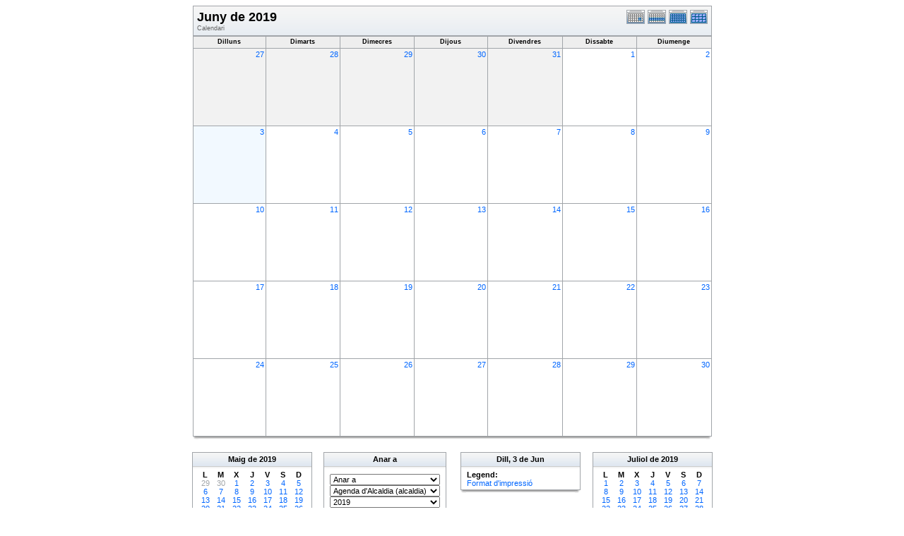

--- FILE ---
content_type: text/html; charset=UTF-8
request_url: https://www.ajuntamentdebenicarlo.org/cor/phpicalendar/month.php?cal=f01d5b1f82cbffc3b37048434fd8fa4c&getdate=20190603
body_size: 3894
content:
<!DOCTYPE html PUBLIC "-//W3C//DTD XHTML 1.0 Transitional//EN"
        "http://www.w3.org/TR/xhtml1/DTD/xhtml1-transitional.dtd">
<html xmlns="http://www.w3.org/1999/xhtml">
<head>
	<meta http-equiv="content-type" content="text/html; charset=UTF-8" />
	<title> - Juny de 2019</title>
  	<link rel="stylesheet" type="text/css" href="/cor/phpicalendar/templates/bnc/default.css" />
			
	<script language="JavaScript" type="text/javascript">
<!--
function openEventWindow(num) {
	// populate the hidden form
	var data = document.popup_data[num];
	var form = document.forms.eventPopupForm;
	form.elements.date.value = data.date;
	form.elements.time.value = data.time;
	form.elements.uid.value = data.uid;
	form.elements.cpath.value = data.cpath;
	form.elements.event_data.value = data.event_data;
	
	// open a new window
	var w = window.open('', 'Popup', 'scrollbars=yes,width=550,height=350');
	form.target = 'Popup';
	form.submit();
}

function EventData(date, time, uid, cpath, event_data) {
	this.date = date;
	this.time = time;
	this.uid = uid;
	this.cpath = cpath;
	this.event_data = event_data;
}
//-->
</script>
<script language="JavaScript" type="text/javascript">
<!--

function openTodoInfo(num) {	
	// populate the hidden form
	var data = document.todo_popup_data[num];
	var form = document.forms.todoPopupForm;

	form.elements.todo_data.value = data.todo_data;

	// open a new window
	var w = window.open('', 'Popup', 'scrollbars=yes,width=550,height=350');
	form.target = 'Popup';
	form.submit();
}
function TodoData(todo_data,todo_text) {
	this.todo_data = todo_data;
	this.todo_text = todo_text;
}

document.popup_data = new Array();
document.todo_popup_data = new Array();
//-->
</script>
<script language="JavaScript" type="text/javascript">
<!--

function submitform(form, value) {
	// Parse value.
	var values = decodeURI(value).split("&");
	var temp = values[0].split("?", 2);
	var action = temp[0];
	values[0] = temp[1];

	try {
		form.setAttribute("action", action);
	}
	catch(e) {
		form.action = action;
	}

	// Stuff the hidden form fields.
	for (var i = 0; i < values.length; i++) {
		temp = values[i].split("=", 2);
		form.elements.namedItem(temp[0]).value = temp[1];
	}

	// Clear the select+option value.
	var select = form.elements.namedItem("form_action")
	select.options[select.selectedIndex].value = "";

	form.submit();
}
//-->
</script>

</head>
<body>
<form name="eventPopupForm" id="eventPopupForm" method="post" action="includes/event.php" style="display: none;">
  <input type="hidden" name="date" id="date" value="" />
  <input type="hidden" name="time" id="time" value="" />
  <input type="hidden" name="uid" id="uid" value="" />
  <input type="hidden" name="cpath" id="cpath" value="" />
  <input type="hidden" name="event_data" id="event_data" value="" />
</form>
<form name="todoPopupForm" id="todoPopupForm" method="post" action="includes/todo.php" style="display: none;">
  <input type="hidden" name="todo_data" id="todo_data" value="" />
  <input type="hidden" name="todo_text" id="todo_text" value="" />
</form>

<center>
	<table width="735" border="0" cellspacing="0" cellpadding="0" class="calborder">
		<tr>
			<td align="center" valign="middle">
				<table width="100%" border="0" cellspacing="0" cellpadding="0">
					<tr valign="top">
						<td align="left" width="615" class="title"><h1>Juny de 2019</h1><span class="V9G"> Calendari</span></td>
						<td align="right" width="120" class="navback">	
							<div style="padding-top: 3px;">
							<table width="120" border="0" cellpadding="0" cellspacing="0">
								<tr valign="top">
									<td><a class="psf" href="day.php?cal=&amp;getdate=20190603"><img src="templates/bnc/images/day_on.gif" alt="Dia" title="Dia" border="0" /></a></td>
									<td><a class="psf" href="week.php?cal=&amp;getdate=20190603"><img src="templates/bnc/images/week_on.gif" alt="Setmana" title="Setmana" border="0" /></a></td>
									<td><img src="templates/bnc/images/month_on.gif" alt="Mes" title="Mes" border="0" /></td>
									<td><a class="psf" href="year.php?cal=&amp;getdate=20190603"><img src="templates/bnc/images/year_on.gif" alt="Any" title="Any" border="0" /></a></td>
								</tr>
							</table>
							</div>
						</td>
					</tr>  			
				</table>
			</td>
		</tr>	
	</table>
	<table width="735" border="0" cellspacing="1" cellpadding="2" class="monthback">
	<tr>
		<td valign="top" width="105" height="12" class="dateback">
			<center class="V9BOLD">Dilluns</center>
		</td><td valign="top" width="105" height="12" class="dateback">
			<center class="V9BOLD">Dimarts</center>
		</td><td valign="top" width="105" height="12" class="dateback">
			<center class="V9BOLD">Dimecres</center>
		</td><td valign="top" width="105" height="12" class="dateback">
			<center class="V9BOLD">Dijous</center>
		</td><td valign="top" width="105" height="12" class="dateback">
			<center class="V9BOLD">Divendres</center>
		</td><td valign="top" width="105" height="12" class="dateback">
			<center class="V9BOLD">Dissabte</center>
		</td><td valign="top" width="105" height="12" class="dateback">
			<center class="V9BOLD">Diumenge</center>
		</td>
	</tr>
	<tr><td class="monthoff">
			<div align="right">
				<a class="psf" href="day.php?cal=&amp;getdate=20190527">27</a>
			</div>
			
				
		</td><td class="monthoff">
			<div align="right">
				<a class="psf" href="day.php?cal=&amp;getdate=20190528">28</a>
			</div>
			
				
		</td><td class="monthoff">
			<div align="right">
				<a class="psf" href="day.php?cal=&amp;getdate=20190529">29</a>
			</div>
			
				
		</td><td class="monthoff">
			<div align="right">
				<a class="psf" href="day.php?cal=&amp;getdate=20190530">30</a>
			</div>
			
				
		</td><td class="monthoff">
			<div align="right">
				<a class="psf" href="day.php?cal=&amp;getdate=20190531">31</a>
			</div>
			
				
		</td><td class="monthreg">
			<div align="right">
				<a class="psf" href="day.php?cal=&amp;getdate=20190601">1</a>
			</div>
			
				
		</td><td class="monthreg">
			<div align="right">
				<a class="psf" href="day.php?cal=&amp;getdate=20190602">2</a>
			</div>
			
				
		</td></tr><tr><td class="monthon">
			<div align="right">
				<a class="psf" href="day.php?cal=&amp;getdate=20190603">3</a>
			</div>
			
				
		</td><td class="monthreg">
			<div align="right">
				<a class="psf" href="day.php?cal=&amp;getdate=20190604">4</a>
			</div>
			
				
		</td><td class="monthreg">
			<div align="right">
				<a class="psf" href="day.php?cal=&amp;getdate=20190605">5</a>
			</div>
			
				
		</td><td class="monthreg">
			<div align="right">
				<a class="psf" href="day.php?cal=&amp;getdate=20190606">6</a>
			</div>
			
				
		</td><td class="monthreg">
			<div align="right">
				<a class="psf" href="day.php?cal=&amp;getdate=20190607">7</a>
			</div>
			
				
		</td><td class="monthreg">
			<div align="right">
				<a class="psf" href="day.php?cal=&amp;getdate=20190608">8</a>
			</div>
			
				
		</td><td class="monthreg">
			<div align="right">
				<a class="psf" href="day.php?cal=&amp;getdate=20190609">9</a>
			</div>
			
				
		</td></tr><tr><td class="monthreg">
			<div align="right">
				<a class="psf" href="day.php?cal=&amp;getdate=20190610">10</a>
			</div>
			
				
		</td><td class="monthreg">
			<div align="right">
				<a class="psf" href="day.php?cal=&amp;getdate=20190611">11</a>
			</div>
			
				
		</td><td class="monthreg">
			<div align="right">
				<a class="psf" href="day.php?cal=&amp;getdate=20190612">12</a>
			</div>
			
				
		</td><td class="monthreg">
			<div align="right">
				<a class="psf" href="day.php?cal=&amp;getdate=20190613">13</a>
			</div>
			
				
		</td><td class="monthreg">
			<div align="right">
				<a class="psf" href="day.php?cal=&amp;getdate=20190614">14</a>
			</div>
			
				
		</td><td class="monthreg">
			<div align="right">
				<a class="psf" href="day.php?cal=&amp;getdate=20190615">15</a>
			</div>
			
				
		</td><td class="monthreg">
			<div align="right">
				<a class="psf" href="day.php?cal=&amp;getdate=20190616">16</a>
			</div>
			
				
		</td></tr><tr><td class="monthreg">
			<div align="right">
				<a class="psf" href="day.php?cal=&amp;getdate=20190617">17</a>
			</div>
			
				
		</td><td class="monthreg">
			<div align="right">
				<a class="psf" href="day.php?cal=&amp;getdate=20190618">18</a>
			</div>
			
				
		</td><td class="monthreg">
			<div align="right">
				<a class="psf" href="day.php?cal=&amp;getdate=20190619">19</a>
			</div>
			
				
		</td><td class="monthreg">
			<div align="right">
				<a class="psf" href="day.php?cal=&amp;getdate=20190620">20</a>
			</div>
			
				
		</td><td class="monthreg">
			<div align="right">
				<a class="psf" href="day.php?cal=&amp;getdate=20190621">21</a>
			</div>
			
				
		</td><td class="monthreg">
			<div align="right">
				<a class="psf" href="day.php?cal=&amp;getdate=20190622">22</a>
			</div>
			
				
		</td><td class="monthreg">
			<div align="right">
				<a class="psf" href="day.php?cal=&amp;getdate=20190623">23</a>
			</div>
			
				
		</td></tr><tr><td class="monthreg">
			<div align="right">
				<a class="psf" href="day.php?cal=&amp;getdate=20190624">24</a>
			</div>
			
				
		</td><td class="monthreg">
			<div align="right">
				<a class="psf" href="day.php?cal=&amp;getdate=20190625">25</a>
			</div>
			
				
		</td><td class="monthreg">
			<div align="right">
				<a class="psf" href="day.php?cal=&amp;getdate=20190626">26</a>
			</div>
			
				
		</td><td class="monthreg">
			<div align="right">
				<a class="psf" href="day.php?cal=&amp;getdate=20190627">27</a>
			</div>
			
				
		</td><td class="monthreg">
			<div align="right">
				<a class="psf" href="day.php?cal=&amp;getdate=20190628">28</a>
			</div>
			
				
		</td><td class="monthreg">
			<div align="right">
				<a class="psf" href="day.php?cal=&amp;getdate=20190629">29</a>
			</div>
			
				
		</td><td class="monthreg">
			<div align="right">
				<a class="psf" href="day.php?cal=&amp;getdate=20190630">30</a>
			</div>
			
				
		</td></tr>
</table>

	<table width="735" border="0" cellpadding="0" cellspacing="0">
		<tr>
			<td class="tbll"><img src="images/spacer.gif" alt="" width="8" height="4" /></td>
			<td class="tblbot"><img src="images/spacer.gif" alt="" width="8" height="4" /></td>
			<td class="tblr"><img src="images/spacer.gif" alt="" width="8" height="4" /></td>
		</tr>
	</table>
	<br />
	<table border="0" width="737" cellspacing="0" cellpadding="0">
	<tr>
		<td width="1%" valign="top" align="right">
			<table width="170" border="0" cellpadding="3" cellspacing="0" class="calborder">
	<tr>
		<td align="center" class="sideback"><div style="height:16px;"><b><a class="ps3" href="month.php?cal=&amp;getdate=20190501">Maig</a> de <a class="ps3" href="year.php?cal=&amp;getdate=20190101">2019</a></b></div></td>
	</tr>
	<tr>
		<td align="center">
			<table border="0" cellspacing="0" cellpadding="0">
				<tr align="center">
					<td width="22"><b>L</b></td><td width="22"><b>M</b></td><td width="22"><b>X</b></td><td width="22"><b>J</b></td><td width="22"><b>V</b></td><td width="22"><b>S</b></td><td width="22"><b>D</b></td>
				</tr>
				<tr align="center"><td>
						<a class="psf" href="month.php?cal=&amp;getdate=20190429"><span class="G10G">29</span></a>
					</td><td>
						<a class="psf" href="month.php?cal=&amp;getdate=20190430"><span class="G10G">30</span></a>
					</td><td>
						<a class="psf" href="month.php?cal=&amp;getdate=20190501">1</a>
					</td><td>
						<a class="psf" href="month.php?cal=&amp;getdate=20190502">2</a>
					</td><td>
						<a class="psf" href="month.php?cal=&amp;getdate=20190503">3</a>
					</td><td>
						<a class="psf" href="month.php?cal=&amp;getdate=20190504">4</a>
					</td><td>
						<a class="psf" href="month.php?cal=&amp;getdate=20190505">5</a>
					</td></tr><tr align="center"><td>
						<a class="psf" href="month.php?cal=&amp;getdate=20190506">6</a>
					</td><td>
						<a class="psf" href="month.php?cal=&amp;getdate=20190507">7</a>
					</td><td>
						<a class="psf" href="month.php?cal=&amp;getdate=20190508">8</a>
					</td><td>
						<a class="psf" href="month.php?cal=&amp;getdate=20190509">9</a>
					</td><td>
						<a class="psf" href="month.php?cal=&amp;getdate=20190510">10</a>
					</td><td>
						<a class="psf" href="month.php?cal=&amp;getdate=20190511">11</a>
					</td><td>
						<a class="psf" href="month.php?cal=&amp;getdate=20190512">12</a>
					</td></tr><tr align="center"><td>
						<a class="psf" href="month.php?cal=&amp;getdate=20190513">13</a>
					</td><td>
						<a class="psf" href="month.php?cal=&amp;getdate=20190514">14</a>
					</td><td>
						<a class="psf" href="month.php?cal=&amp;getdate=20190515">15</a>
					</td><td>
						<a class="psf" href="month.php?cal=&amp;getdate=20190516">16</a>
					</td><td>
						<a class="psf" href="month.php?cal=&amp;getdate=20190517">17</a>
					</td><td>
						<a class="psf" href="month.php?cal=&amp;getdate=20190518">18</a>
					</td><td>
						<a class="psf" href="month.php?cal=&amp;getdate=20190519">19</a>
					</td></tr><tr align="center"><td>
						<a class="psf" href="month.php?cal=&amp;getdate=20190520">20</a>
					</td><td>
						<a class="psf" href="month.php?cal=&amp;getdate=20190521">21</a>
					</td><td>
						<a class="psf" href="month.php?cal=&amp;getdate=20190522">22</a>
					</td><td>
						<a class="psf" href="month.php?cal=&amp;getdate=20190523">23</a>
					</td><td>
						<a class="psf" href="month.php?cal=&amp;getdate=20190524">24</a>
					</td><td>
						<a class="psf" href="month.php?cal=&amp;getdate=20190525">25</a>
					</td><td>
						<a class="psf" href="month.php?cal=&amp;getdate=20190526">26</a>
					</td></tr><tr align="center"><td>
						<a class="psf" href="month.php?cal=&amp;getdate=20190527">27</a>
					</td><td>
						<a class="psf" href="month.php?cal=&amp;getdate=20190528">28</a>
					</td><td>
						<a class="psf" href="month.php?cal=&amp;getdate=20190529">29</a>
					</td><td>
						<a class="psf" href="month.php?cal=&amp;getdate=20190530">30</a>
					</td><td>
						<a class="psf" href="month.php?cal=&amp;getdate=20190531">31</a>
					</td><td>
						<a class="psf" href="month.php?cal=&amp;getdate=20190601"><span class="G10G">1</span></a>
					</td><td>
						<a class="psf" href="month.php?cal=&amp;getdate=20190602"><span class="G10G">2</span></a>
					</td></tr>
			</table>
			<img src="images/spacer.gif" width="1" height="3" alt=" " /><br />
		</td>
	</tr>
</table>
			<table width="100%" border="0" cellpadding="0" cellspacing="0">
				<tr>
					<td class="tbll"><img src="images/spacer.gif" alt="" width="8" height="4" /></td>
					<td class="tblbot"><img src="images/spacer.gif" alt="" width="8" height="4" /></td>
					<td class="tblr"><img src="images/spacer.gif" alt="" width="8" height="4" /></td>
				</tr>
			</table>
		</td>
		<td width="98%" valign="top" align="center">
			<table border="0" width="330" cellspacing="0" cellpadding="0">
				<tr>
					<td width="160" valign="top">
						<table width="170" border="0" cellpadding="3" cellspacing="0" class="calborder">
							<tr>
								<td align="center" class="sideback"><div style="height:16px;"><b>Anar a</b></div></td>
							</tr>
							<tr>
								<td>
									<div style="padding: 5px;">
										<form style="margin-bottom:0;" action="month.php" method="get">
											<select name="action" class="query_style" onchange="window.location=(this.options[this.selectedIndex].value);"><option value="#">Anar a</option><option value="day.php?cal=&amp;getdate=20260122">Anar a Avui</option><option value="week.php?cal=&amp;getdate=20260122">Anar a aquesta Setmana</option><option value="month.php?cal=&amp;getdate=20260122">Anar a aquest Mes</option><option value="year.php?cal=&amp;getdate=20260122">Anar a aquest Any</option></select><br />
											<select name="action" class="query_style" onchange="window.location=(this.options[this.selectedIndex].value);"><option value="month.php?cal=ajuntament&amp;getdate=20190603">Agenda d'Alcaldia (alcaldia) </option><option value="month.php?cal=all_calendars_combined971&amp;getdate=20190603">All Combined</option></select><br />
											<select name="action" class="query_style" onchange="window.location=(this.options[this.selectedIndex].value);"><option value="year.php?cal=&amp;getdate=20180603">2018</option>
<option value="year.php?cal=&amp;getdate=20190603" selected="selected">2019</option>
<option value="year.php?cal=&amp;getdate=20200603">2020</option>
</select><br />
											<select name="action" class="query_style" onchange="window.location=(this.options[this.selectedIndex].value);"><option value="month.php?cal=&amp;getdate=20190101">Gener de 2019</option>
<option value="month.php?cal=&amp;getdate=20190201">Febrer de 2019</option>
<option value="month.php?cal=&amp;getdate=20190301">Mar&ccedil; de 2019</option>
<option value="month.php?cal=&amp;getdate=20190401">Abril de 2019</option>
<option value="month.php?cal=&amp;getdate=20190501">Maig de 2019</option>
<option value="month.php?cal=&amp;getdate=20190601" selected="selected">Juny de 2019</option>
<option value="month.php?cal=&amp;getdate=20190701">Juliol de 2019</option>
<option value="month.php?cal=&amp;getdate=20190801">Agost de 2019</option>
<option value="month.php?cal=&amp;getdate=20190901">Setembre de 2019</option>
<option value="month.php?cal=&amp;getdate=20191001">Octubre de 2019</option>
<option value="month.php?cal=&amp;getdate=20191101">Novembre de 2019</option>
<option value="month.php?cal=&amp;getdate=20191201">Desembre de 2019</option>
</select><br />
											<select name="action" class="query_style" onchange="window.location=(this.options[this.selectedIndex].value);"><option value="week.php?cal=&amp;getdate=20181231">31 de Des - 6 de Gen</option>
<option value="week.php?cal=&amp;getdate=20190107">7 de Gen - 13 de Gen</option>
<option value="week.php?cal=&amp;getdate=20190114">14 de Gen - 20 de Gen</option>
<option value="week.php?cal=&amp;getdate=20190121">21 de Gen - 27 de Gen</option>
<option value="week.php?cal=&amp;getdate=20190128">28 de Gen - 3 de Feb</option>
<option value="week.php?cal=&amp;getdate=20190204">4 de Feb - 10 de Feb</option>
<option value="week.php?cal=&amp;getdate=20190211">11 de Feb - 17 de Feb</option>
<option value="week.php?cal=&amp;getdate=20190218">18 de Feb - 24 de Feb</option>
<option value="week.php?cal=&amp;getdate=20190225">25 de Feb - 3 de Mar</option>
<option value="week.php?cal=&amp;getdate=20190304">4 de Mar - 10 de Mar</option>
<option value="week.php?cal=&amp;getdate=20190311">11 de Mar - 17 de Mar</option>
<option value="week.php?cal=&amp;getdate=20190318">18 de Mar - 24 de Mar</option>
<option value="week.php?cal=&amp;getdate=20190325">25 de Mar - 31 de Mar</option>
<option value="week.php?cal=&amp;getdate=20190401">1 de Abr - 7 de Abr</option>
<option value="week.php?cal=&amp;getdate=20190408">8 de Abr - 14 de Abr</option>
<option value="week.php?cal=&amp;getdate=20190415">15 de Abr - 21 de Abr</option>
<option value="week.php?cal=&amp;getdate=20190422">22 de Abr - 28 de Abr</option>
<option value="week.php?cal=&amp;getdate=20190429">29 de Abr - 5 de Mai</option>
<option value="week.php?cal=&amp;getdate=20190506">6 de Mai - 12 de Mai</option>
<option value="week.php?cal=&amp;getdate=20190513">13 de Mai - 19 de Mai</option>
<option value="week.php?cal=&amp;getdate=20190520">20 de Mai - 26 de Mai</option>
<option value="week.php?cal=&amp;getdate=20190527">27 de Mai - 2 de Jun</option>
<option value="week.php?cal=&amp;getdate=20190603" selected="selected">3 de Jun - 9 de Jun</option>
<option value="week.php?cal=&amp;getdate=20190610">10 de Jun - 16 de Jun</option>
<option value="week.php?cal=&amp;getdate=20190617">17 de Jun - 23 de Jun</option>
<option value="week.php?cal=&amp;getdate=20190624">24 de Jun - 30 de Jun</option>
<option value="week.php?cal=&amp;getdate=20190701">1 de Jul - 7 de Jul</option>
<option value="week.php?cal=&amp;getdate=20190708">8 de Jul - 14 de Jul</option>
<option value="week.php?cal=&amp;getdate=20190715">15 de Jul - 21 de Jul</option>
<option value="week.php?cal=&amp;getdate=20190722">22 de Jul - 28 de Jul</option>
<option value="week.php?cal=&amp;getdate=20190729">29 de Jul - 4 de Ago</option>
<option value="week.php?cal=&amp;getdate=20190805">5 de Ago - 11 de Ago</option>
<option value="week.php?cal=&amp;getdate=20190812">12 de Ago - 18 de Ago</option>
<option value="week.php?cal=&amp;getdate=20190819">19 de Ago - 25 de Ago</option>
<option value="week.php?cal=&amp;getdate=20190826">26 de Ago - 1 de Sep</option>
<option value="week.php?cal=&amp;getdate=20190902">2 de Sep - 8 de Sep</option>
<option value="week.php?cal=&amp;getdate=20190909">9 de Sep - 15 de Sep</option>
<option value="week.php?cal=&amp;getdate=20190916">16 de Sep - 22 de Sep</option>
<option value="week.php?cal=&amp;getdate=20190923">23 de Sep - 29 de Sep</option>
<option value="week.php?cal=&amp;getdate=20190930">30 de Sep - 6 de Oct</option>
<option value="week.php?cal=&amp;getdate=20191007">7 de Oct - 13 de Oct</option>
<option value="week.php?cal=&amp;getdate=20191014">14 de Oct - 20 de Oct</option>
<option value="week.php?cal=&amp;getdate=20191021">21 de Oct - 27 de Oct</option>
<option value="week.php?cal=&amp;getdate=20191028">28 de Oct - 3 de Nov</option>
<option value="week.php?cal=&amp;getdate=20191104">4 de Nov - 10 de Nov</option>
<option value="week.php?cal=&amp;getdate=20191111">11 de Nov - 17 de Nov</option>
<option value="week.php?cal=&amp;getdate=20191118">18 de Nov - 24 de Nov</option>
<option value="week.php?cal=&amp;getdate=20191125">25 de Nov - 1 de Des</option>
<option value="week.php?cal=&amp;getdate=20191202">2 de Des - 8 de Des</option>
<option value="week.php?cal=&amp;getdate=20191209">9 de Des - 15 de Des</option>
<option value="week.php?cal=&amp;getdate=20191216">16 de Des - 22 de Des</option>
<option value="week.php?cal=&amp;getdate=20191223">23 de Des - 29 de Des</option>
<option value="week.php?cal=&amp;getdate=20191230">30 de Des - 5 de Gen</option>
</select><br />
										<input type="hidden" name="cpath" value=""/>

										</form>
										
										
										<hr />
										<div class = 'G10BOLD'>Pick multiple:</div>
										<form style="margin-bottom:0;" action="month.php" method="get">
											<input type="hidden" name="getdate" value="20190603"/>
											<input type="hidden" name="cpath" value=""/>
											<select name="cal[]" class="query_style" size="5" multiple="multiple"><option value="ajuntament" selected="selected">Agenda d'Alcaldia (alcaldia) </option>
</select><br />
											<input type="submit" value="Go"/>
										</form>
									</div>
								</td>
							</tr>
						</table>
						<table width="100%" border="0" cellpadding="0" cellspacing="0">
							<tr>
								<td class="tbll"><img src="images/spacer.gif" alt="" width="8" height="4" /></td>
								<td class="tblbot"><img src="images/spacer.gif" alt="" width="8" height="4" /></td>
								<td class="tblr"><img src="images/spacer.gif" alt="" width="8" height="4" /></td>
							</tr>
						</table>
					</td>
					<td>
						<img src="images/spacer.gif" width="20" height="1" alt=" " />
					</td>
					<td width="160" valign="top">
					
						<table width="170" border="0" cellpadding="3" cellspacing="0" class="calborder">
							<tr>
								<td align="center" class="sideback"><div style="height:16px;"><b>Dill, 3 de Jun</b></div></td>
							</tr>
							<tr>
								<td>
									<div style="padding-left: 5px;">
										<b>Legend:</b><br />
										
										<a class="psf" href="print.php?cal=&amp;getdate=20190603&amp;printview=month">Format d'impressi&oacute;</a><br />
										
										
										
									</div>
								</td>
							</tr>
						</table>
						<table width="100%" border="0" cellpadding="0" cellspacing="0">
							<tr>
								<td class="tbll"><img src="images/spacer.gif" alt="" width="8" height="4" /></td>
								<td class="tblbot"><img src="images/spacer.gif" alt="" width="8" height="4" /></td>
								<td class="tblr"><img src="images/spacer.gif" alt="" width="8" height="4" /></td>
							</tr>
						</table>
					</td>
				</tr>
			</table>
		</td>
		<td width="1%" valign="top" align="left">
			<table width="170" border="0" cellpadding="3" cellspacing="0" class="calborder">
	<tr>
		<td align="center" class="sideback"><div style="height:16px;"><b><a class="ps3" href="month.php?cal=&amp;getdate=20190701">Juliol</a> de <a class="ps3" href="year.php?cal=&amp;getdate=20190101">2019</a></b></div></td>
	</tr>
	<tr>
		<td align="center">
			<table border="0" cellspacing="0" cellpadding="0">
				<tr align="center">
					<td width="22"><b>L</b></td><td width="22"><b>M</b></td><td width="22"><b>X</b></td><td width="22"><b>J</b></td><td width="22"><b>V</b></td><td width="22"><b>S</b></td><td width="22"><b>D</b></td>
				</tr>
				<tr align="center"><td>
						<a class="psf" href="month.php?cal=&amp;getdate=20190701">1</a>
					</td><td>
						<a class="psf" href="month.php?cal=&amp;getdate=20190702">2</a>
					</td><td>
						<a class="psf" href="month.php?cal=&amp;getdate=20190703">3</a>
					</td><td>
						<a class="psf" href="month.php?cal=&amp;getdate=20190704">4</a>
					</td><td>
						<a class="psf" href="month.php?cal=&amp;getdate=20190705">5</a>
					</td><td>
						<a class="psf" href="month.php?cal=&amp;getdate=20190706">6</a>
					</td><td>
						<a class="psf" href="month.php?cal=&amp;getdate=20190707">7</a>
					</td></tr><tr align="center"><td>
						<a class="psf" href="month.php?cal=&amp;getdate=20190708">8</a>
					</td><td>
						<a class="psf" href="month.php?cal=&amp;getdate=20190709">9</a>
					</td><td>
						<a class="psf" href="month.php?cal=&amp;getdate=20190710">10</a>
					</td><td>
						<a class="psf" href="month.php?cal=&amp;getdate=20190711">11</a>
					</td><td>
						<a class="psf" href="month.php?cal=&amp;getdate=20190712">12</a>
					</td><td>
						<a class="psf" href="month.php?cal=&amp;getdate=20190713">13</a>
					</td><td>
						<a class="psf" href="month.php?cal=&amp;getdate=20190714">14</a>
					</td></tr><tr align="center"><td>
						<a class="psf" href="month.php?cal=&amp;getdate=20190715">15</a>
					</td><td>
						<a class="psf" href="month.php?cal=&amp;getdate=20190716">16</a>
					</td><td>
						<a class="psf" href="month.php?cal=&amp;getdate=20190717">17</a>
					</td><td>
						<a class="psf" href="month.php?cal=&amp;getdate=20190718">18</a>
					</td><td>
						<a class="psf" href="month.php?cal=&amp;getdate=20190719">19</a>
					</td><td>
						<a class="psf" href="month.php?cal=&amp;getdate=20190720">20</a>
					</td><td>
						<a class="psf" href="month.php?cal=&amp;getdate=20190721">21</a>
					</td></tr><tr align="center"><td>
						<a class="psf" href="month.php?cal=&amp;getdate=20190722">22</a>
					</td><td>
						<a class="psf" href="month.php?cal=&amp;getdate=20190723">23</a>
					</td><td>
						<a class="psf" href="month.php?cal=&amp;getdate=20190724">24</a>
					</td><td>
						<a class="psf" href="month.php?cal=&amp;getdate=20190725">25</a>
					</td><td>
						<a class="psf" href="month.php?cal=&amp;getdate=20190726">26</a>
					</td><td>
						<a class="psf" href="month.php?cal=&amp;getdate=20190727">27</a>
					</td><td>
						<a class="psf" href="month.php?cal=&amp;getdate=20190728">28</a>
					</td></tr><tr align="center"><td>
						<a class="psf" href="month.php?cal=&amp;getdate=20190729">29</a>
					</td><td>
						<a class="psf" href="month.php?cal=&amp;getdate=20190730">30</a>
					</td><td>
						<a class="psf" href="month.php?cal=&amp;getdate=20190731">31</a>
					</td><td>
						<a class="psf" href="month.php?cal=&amp;getdate=20190801"><span class="G10G">1</span></a>
					</td><td>
						<a class="psf" href="month.php?cal=&amp;getdate=20190802"><span class="G10G">2</span></a>
					</td><td>
						<a class="psf" href="month.php?cal=&amp;getdate=20190803"><span class="G10G">3</span></a>
					</td><td>
						<a class="psf" href="month.php?cal=&amp;getdate=20190804"><span class="G10G">4</span></a>
					</td></tr>
			</table>
			<img src="images/spacer.gif" width="1" height="3" alt=" " /><br />
		</td>
	</tr>
</table>
			<table width="170" border="0" cellpadding="0" cellspacing="0">
				<tr>
					<td class="tbll"><img src="images/spacer.gif" alt="" width="8" height="4" /></td>
					<td class="tblbot"><img src="images/spacer.gif" alt="" width="8" height="4" /></td>
					<td class="tblr"><img src="images/spacer.gif" alt="" width="8" height="4" /></td>
				</tr>
			</table>
		</td>
	</tr>
</table>

	
</center>
<center class="V9"><br />Gr&agrave;cies a <a class="psf" href="http://phpicalendar.net/">PHP iCalendar 2.4fit</a><br />


<!--Page generated in 0.005 seconds.<br />
Template generated in 0.005 seconds.-->
</center>
</body>
</html>

